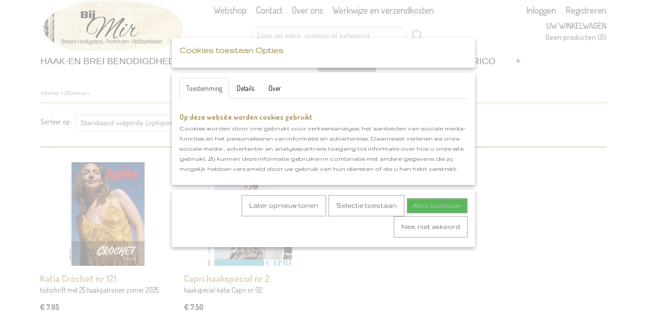

--- FILE ---
content_type: text/html; charset=UTF-8
request_url: https://www.bij-mir.nl/webshop/boeken/
body_size: 8276
content:
<!DOCTYPE html>
<html lang="nl" prefix="og: http://ogp.me/ns#">
<head>
  <script src="/core/javascript/polyfills/polyfills-transpiled.js" defer nomodule></script>
  <meta name="keywords" content="scheepjes,scheepjeswol,breiwol,haakgarens, hobbyartikelen, fournituren,bij mir,
bloom,sunkissed,stonewashed,
colour crafter, Verona ,Highlands"/>
  <meta name="description" content="Winkel en webwinkel in breiwol , haakgarens , fournituren en hobbyartikelen"/>
  <meta name="language" content="nl"/>
  <meta name="charset" content="UTF-8"/>
  <meta name="google-site-verification" content="JDMmKLLk9UiuYs9h9ngdPeyQZ9Kgq2y03bFUgLUaSWM"/>
  <meta name="author" content="www.bij-mir.nl"/>
  <meta name="generator" content="IZICMS2.0"/>
  <link href="/service/xml/News/atom.xml" rel="alternate" title="Alle berichten"/>
  <link href="/data/cache/compressedIncludes/compressedIncludes_2367066680_6782767c959a322a2ef8602fb3e16aa5.css" rel="stylesheet" media="all"/>
  <link href="https://fonts.googleapis.com/css?family=Dosis:400,700&amp;r=3788&amp;fp=" rel="stylesheet" media="screen"/>
  <link href="https://fonts.googleapis.com/css?family=Gruppo:400,700&amp;r=3788&amp;fp=" rel="stylesheet" media="screen"/>
  <script src="/core/javascript/mootools/mootools-core-1.6.0-transpiled.js?r=3788&amp;fp=c3f8ad40"></script>
  <script src="/core/javascript/mootools/mootools-more-1.6.0-transpiled.js?r=3788&amp;fp=c3f8ad40"></script>
  <script src="/core/javascript/lib/helper/LocaleGlobal-minified.js?r=3788&amp;fp=c3f8ad40" type="module"></script>
  <script src="/core/javascript/lib/helper/LocaleGlobal-transpiled.js?r=3788&amp;fp=c3f8ad40" defer nomodule></script>
  <script src="/modules/Shop/templates/bootstrap/js/pixeldensity-transpiled.js?r=3788&amp;fp=b4ff9dd6"></script>
  <script src="/modules/Shop/templates/bootstrap/js/cerabox/cerabox-transpiled.js?r=3788&amp;fp=b4ff9dd6"></script>
  <script src="/modules/Shop/templates/bootstrap/js/modal-transpiled.js?r=3788&amp;fp=3bd1b587"></script>
  <script src="/modules/Shop/templates/bootstrap/js/product_attributes-transpiled.js?r=3788&amp;fp=b4ff9dd6"></script>
  <script src="/templates/responsive-1/js/product-behaviour-transpiled.js?r=3788&amp;fp=b4ff9dd6"></script>
  <script src="/modules/AfterSale/templates/default/js/cookiepolicy.js?r=3788&amp;fp=622f7fbf"></script>
  <script src="/templates/responsive-1/js/touch-mootools-transpiled.js?r=3788&amp;fp=b4ff9dd6"></script>
  <script src="/templates/responsive-1/js/category-menu-transpiled.js?r=3788&amp;fp=b4ff9dd6"></script>
  <script src="/templates/responsive-1/js/columnizer-transpiled.js?r=3788&amp;fp=b4ff9dd6"></script>
  <script src="/templates/responsive-1/js/responsive-transpiled.js?r=3788&amp;fp=b4ff9dd6"></script>
  <script src="/templates/responsive-1/js/designListener-transpiled.js?r=3788&amp;fp=b4ff9dd6"></script>
  <script>/*<![CDATA[*/
    document.addEventListener('DOMContentLoaded',function(){
      var evt = document.createEvent('CustomEvent');evt.initCustomEvent( 'designchange', false, false, {"carousel_slide_duration":"5000ms","carousel_slide1_enabled":"-1","carousel_slide1_animation":"fade","carousel_slide1_button_text":"","carousel_slide1_button_href":"\/","carousel_slide2_enabled":"1","carousel_slide2_animation":"fade","carousel_slide2_button_text":"","carousel_slide2_button_href":"\/","carousel_slide3_enabled":"-1","carousel_slide3_animation":"fade","carousel_slide3_button_text":"","carousel_slide3_button_href":"\/","carousel_slide3_slogan":"","carousel_slide4_enabled":"-1","carousel_slide4_animation":"fade","carousel_slide4_button_text":"BEKIJK ONZE WEBSHOP","carousel_slide4_button_href":"\/","carousel_slide4_slogan":"","carousel_slide5_enabled":"-1","carousel_slide5_animation":"slide-right","carousel_slide5_button_text":"","carousel_slide5_button_href":"\/","carousel_slide5_slogan":"VOORBEELDSLIDE 5","carousel_slide1_full_image_link":"","carousel_slide1_slogan":"","carousel_slide2_full_image_link":"","carousel_slide2_slogan":"","carousel_slide3_full_image_link":"","carousel_slide4_full_image_link":"","carousel_slide5_full_image_link":""} );document.dispatchEvent(evt);
      Locale.define('nl-NL','Core',{"cancel":"Annuleren","close":"Sluiten"});
      Locale.define('nl-NL','Shop',{"loading":"Een moment geduld alstublieft..","error":"Er is helaas een fout opgetreden.","added":"Toegevoegd","product_added_short":"&#x2713; Toegevoegd aan winkelwagen:","product_not_added":"Het product kon niet worden toegevoegd.","variation_not_given_short":"Kies de gewenste uitvoering:","attribute_dimension_error":"Het veld '%s' bevat een ongeldige waarde."});
      Locale.define('nl-NL','Cookie',{"cookie_option_heading":"Cookies toestaan Opties","cookie_option_footer":"<div class=buttons><a class='btn cookie-btn' id='cookie-showagain'>Later opnieuw tonen<\/a><a class='btn cookie-btn' id='allow-selection'>Selectie toestaan<\/a><a class='btn cookie-btn-selected' id='allow-all'>Alles toestaan<\/a><\/div>","cookie_option_body":"<div class='cookie-content' id='mainContent'><ul class='nav nav-tabs'><li><a href='#consent'>Toestemming<\/a><\/li><li><a href='#details'>Details<\/a><\/li><li><a href='#about'>Over<\/a><\/li><\/ul><div id='tabData[consent]' class='tabData'><h4 id='shp-cookie-settings'>Op deze website worden cookies gebruikt<\/h4><p>Cookies worden door ons gebruikt voor verkeersanalyse, het aanbieden van sociale media-functies en het personaliseren van informatie en advertenties. Daarnaast verlenen we onze sociale media-, advertentie- en analysepartners toegang tot informatie over hoe u onze site gebruikt. Zij kunnen deze informatie gebruiken in combinatie met andere gegevens die zij mogelijk hebben verzameld door uw gebruik van hun diensten of die u hen hebt verstrekt.<\/p><\/div><div id='tabData[details]' class='tabData'><div class='form-check align-items-center'><h4 id='shp-cookie-settings'>Noodzakelijk<\/h4><input class='form-check-input' type='checkbox' role='switch' id='shp-cookie-ncecessary' checked='checked' disabled='disabled'><\/div><p>Door essenti\u00eble functies zoals paginanavigatie en toegang tot beveiligde delen van de website mogelijk te maken, dragen noodzakelijke cookies bij aan de bruikbaarheid van een website. Deze cookies zijn essentieel voor de correcte werking van de website.<\/p><div class='form-check align-items-center'><h4 id='shp-cookie-settings'>Statistieken<\/h4><input class='form-check-input' type='checkbox' role='switch' id='shp-cookie-statistics' checked='checked'><\/div><p>Statistische cookies verzamelen en verstrekken anonieme gegevens om website-eigenaren te helpen begrijpen hoe gebruikers omgaan met hun sites.<\/p><div class='form-check align-items-center'><h4 id='shp-cookie-settings'>Marketing<\/h4><input class='form-check-input' type='checkbox' role='switch' id='shp-cookie-marketing'><\/div><p>Er worden cookies voor marketingdoeleinden gebruikt om websitegebruikers te volgen. Het doel is om gebruikers relevante en interessante advertenties te tonen, waardoor deze waardevoller worden voor uitgevers en externe marketeers.<\/p><\/div><div id='tabData[about]' class='tabData'><p>Cookies zijn kleine tekstdocumenten die door websites kunnen worden gebruikt om de gebruikerservaring effici\u00ebnter te maken.<\/p><p>De wet bepaalt dat wij cookies op uw apparaat plaatsen als deze strikt noodzakelijk zijn voor de werking van deze website. Voor alle andere soorten cookies hebben wij uw toestemming nodig. wat betekent dat cookies die als noodzakelijk zijn gecategoriseerd, voornamelijk worden verwerkt op basis van AVG-art. 6 (1) (f). Alle overige cookies, dat wil zeggen die van de soorten voorkeuren en advertenties, worden verwerkt op basis van AVG-art. 6 (1) (a) AVG.<\/p><p>Deze website maakt gebruik van unieke soorten cookies. sommige cookies worden geplaatst via aanbiedingen van derden die op onze pagina's verschijnen.<\/p><p>Vermeld uw toestemmings-id en datum wanneer u contact met ons opneemt over uw toestemming.<\/p><\/div><\/div>","analyticsId":"UA-60680347-1","adwordId":"AW-"});
      Locale.use('nl-NL');
  });
  /*]]>*/</script>
  <!-- Global site tag (gtag.js) - Google Analytics -->
  <script async src="https://www.googletagmanager.com/gtag/js?id=UA-60680347-1"></script>
  <script>
    window.dataLayer = window.dataLayer || [];
    function gtag(){dataLayer.push(arguments);}
    gtag('js', new Date());
    gtag('config', 'UA-60680347-1', {"anonymize_ip":true});
  </script>
  <!-- End Google Analytics -->
  <title>Boeken - Bij Mir winkel en webshop in breiwol , haakgarens, fournituren en hobbyartikelen</title>
  <meta name="viewport" content="width=device-width, initial-scale=1.0, user-scalable=0, minimum-scale=1.0, maximum-scale=1.0"/>
</head>
<body itemscope itemtype="http://schema.org/WebPage">
<div id="top">
  <div id="topMenu" class="container">
    <div id="logo" onclick="document.location.href='/';"></div>
          <ul class="topMenu">
                  <li><a href="/webshop/">Webshop</a></li>
                  <li><a href="/contact.html">Contact</a></li>
                  <li><a href="/over-ons.html">Over ons</a></li>
                  <li><a href="/werkwijze-en-verzendkosten.html">Werkwijze en verzendkosten</a></li>
        
      </ul>
      
<div id="basket" class="show_profile">
      <ul>
              <li><a href="/profiel/inloggen.html" rel="nofollow">Inloggen</a></li>
        <li><a href="/profiel/registreren.html">Registreren</a></li>
                </ul>
      <div class="cart">
    <label><a href="/webshop/basket.html" class="basketLink">Uw winkelwagen</a></label>
    <span class="basketPrice">Geen producten <span class="basketAmount">(0)</span></span>
  </div>
</div>
<script type="text/javascript" src="//translate.google.com/translate_a/element.js?cb=googleTranslateElementInit"></script>
<script type="text/javascript">
function googleTranslateElementInit() {
  new google.translate.TranslateElement({
      pageLanguage: 'nl',
      //includedLanguages: 'nl,en,fr,de',
      includedLanguages : '',
      layout: google.translate.TranslateElement.InlineLayout.SIMPLE,
  }, 'google_translate_element');
}
</script>
      </div>
      
    <form action="/zoeken.html" method="get" class="search">
      <input class="query" placeholder="Zoek op merk, product of trefwoord.." type="text" name="q" value="" />
      <button type="submit" class="btn">Zoeken</button>
    </form>
  </div>
  
<div id="menu">
  <div class="container">
    
    <ul class="pull-right">
                                                                                                                  
    </ul>
  
      <ul class="categories">
                          <li class="">
          <a class="dropdown-toggle" href="/webshop/haak-en-brei-benodigdheden/">Haak-en brei benodigdheden <b class="caret"></b></a>
            <div class="dropdown">
              <a class="dropdown-heading" href="/webshop/haak-en-brei-benodigdheden/">Haak-en brei benodigdheden</a>
              <ul>
                                              <li ><a href="/webshop/haak-en-brei-benodigdheden/haaknaalden/" title="haaknaalden">haaknaalden</a></li>
                                              <li ><a href="/webshop/haak-en-brei-benodigdheden/knitpro-rondbreisysteem/" title="Knitpro rondbreisysteem">Knitpro rondbreisysteem</a></li>
                                              <li ><a href="/webshop/haak-en-brei-benodigdheden/diverse-benodigdheden/" title="Diverse Benodigdheden">Diverse Benodigdheden</a></li>
                                              <li ><a href="/webshop/haak-en-brei-benodigdheden/breinaalden-40-cm/" title="breinaalden 40 cm">breinaalden 40 cm</a></li>
              
              </ul>
            </div>
          </li>
                              <li class="">
          <a class="dropdown-toggle" href="/webshop/scheepjes/">Scheepjes <b class="caret"></b></a>
            <div class="dropdown">
              <a class="dropdown-heading" href="/webshop/scheepjes/">Scheepjes</a>
              <ul>
                                              <li ><a href="/webshop/scheepjes/colour-crafter/" title="Colour Crafter">Colour Crafter</a></li>
                                              <li ><a href="/webshop/scheepjes/softfun/" title="Softfun">Softfun</a></li>
                                              <li ><a href="/webshop/scheepjes/stonewashed/" title="Stonewashed">Stonewashed</a></li>
                                              <li ><a href="/webshop/scheepjes/maxi-sugar-rush/" title="Maxi Sugar Rush">Maxi Sugar Rush</a></li>
                                              <li ><a href="/webshop/scheepjes/botter-bergen/" title="Botter Bergen">Botter Bergen</a></li>
                                              <li ><a href="/webshop/scheepjes/noorse-wol/" title="Noorse Wol">Noorse Wol</a></li>
                                              <li ><a href="/webshop/scheepjes/catona-50-gram/" title="Catona 50 gram">Catona 50 gram</a></li>
                                              <li ><a href="/webshop/scheepjes/whirlette/" title="Whirlette">Whirlette</a></li>
                                              <li ><a href="/webshop/scheepjes/organicon/" title="organicon">organicon</a></li>
                                              <li ><a href="/webshop/scheepjes/whirl/" title="Whirl">Whirl</a></li>
              
              </ul>
            </div>
          </li>
                              <li class="">
          <a class="dropdown-toggle" href="/webshop/katia/">Katia <b class="caret"></b></a>
            <div class="dropdown">
              <a class="dropdown-heading" href="/webshop/katia/">Katia</a>
              <ul>
                                              <li ><a href="/webshop/katia/alaska/" title="Alaska">Alaska</a></li>
                                              <li ><a href="/webshop/katia/rainbow-socks/" title="Rainbow socks">Rainbow socks</a></li>
                                              <li ><a href="/webshop/katia/merino-aran/" title="Merino Aran">Merino Aran</a></li>
                                              <li ><a href="/webshop/katia/basic-merino/" title="Basic Merino">Basic Merino</a></li>
                                              <li ><a href="/webshop/katia/saigon/" title="Saigon">Saigon</a></li>
                                              <li ><a href="/webshop/katia/baby-nature/" title="Baby nature">Baby nature</a></li>
                                              <li ><a href="/webshop/katia/peques/" title="Peques">Peques</a></li>
                                              <li ><a href="/webshop/katia/brei--haak-pakketten/" title="Brei / haak pakketten">Brei / haak pakketten</a></li>
                                              <li ><a href="/webshop/katia/mediterranea/" title="Mediterranea">Mediterranea</a></li>
                                              <li ><a href="/webshop/katia/belvedere/" title="Belvedere">Belvedere</a></li>
                                              <li ><a href="/webshop/katia/homemade/" title="Homemade">Homemade</a></li>
                                              <li ><a href="/webshop/katia/bulky-tweed/" title="Bulky tweed">Bulky tweed</a></li>
                                              <li ><a href="/webshop/katia/brahma/" title="Brahma">Brahma</a></li>
                                              <li ><a href="/webshop/katia/angelo/" title="Angelo">Angelo</a></li>
                                              <li ><a href="/webshop/katia/arles-merino/" title="Arles Merino">Arles Merino</a></li>
                                              <li ><a href="/webshop/katia/hiro/" title="Hiro">Hiro</a></li>
                                              <li ><a href="/webshop/katia/paint-granny/" title="Paint Granny">Paint Granny</a></li>
                                              <li ><a href="/webshop/katia/cricket/" title="Cricket">Cricket</a></li>
              
              </ul>
            </div>
          </li>
                                <li class=" active"><a href="/webshop/boeken/">Boeken</a></li>
                                <li class=""><a href="/webshop/fournituren/">Fournituren</a></li>
                              <li class="">
          <a class="dropdown-toggle" href="/webshop/rico/">Rico <b class="caret"></b></a>
            <div class="dropdown">
              <a class="dropdown-heading" href="/webshop/rico/">Rico</a>
              <ul>
                                              <li ><a href="/webshop/rico/creative-jazz-up/" title="Creative Jazz up">Creative Jazz up</a></li>
                                              <li ><a href="/webshop/rico/wonderball/" title="Wonderball">Wonderball</a></li>
              
              </ul>
            </div>
          </li>
                                <li class=""><a href="/webshop/durable-breikatoen/">Durable breikatoen</a></li>
              
          </ul>
      </div>
</div>
<div class="visible-phone mobileHeader">
  <a href="#" class="openMobileMenu"></a>
  <form action="/zoeken.html" method="get" class="search">
    <input class="query" type="text" name="q" value="" />
    <button type="submit" class="btn">Zoeken</button>
  </form>
</div>
<script type="text/javascript">
  // Make the update menu function global
  var updateMenu = {};
  var category_menu;
  window.addEvent( 'domready', function ()
  {
    var elements = $$('.dropdown-toggle');
    var closeTimeout;
    var opt = {
      translations:{
        TEMPLATE_OTHER_CATEGORIES:'Overige categorie&euml;n',
        TEMPLATE_MENU_OVERFLOW_LABEL: '+'
      }
    }
    // Emulate hover in JS so we can control the hover behaviour on mobile browsers
    var ios10fix = false; // IOS10 has a bug where it triggers an extra click event on the location of the finger (even when mouseup is stopped) in the menu when it has less than 8 items...
    $('menu').getElements( 'a' ).each( function ( el ) {
      el.addEvent( 'mouseenter', function () { this.addClass('hover'); } );
      el.addEvent( 'mouseleave', function () { this.removeClass('hover'); } );
      el.addEvent( 'click', function ( e ) { if ( ios10fix ) e.stop(); } );
    } );
    // Global function to add drop-down behaviour to newly added menu items
    updateMenu = function () {
      var newElements = $$('.dropdown-toggle');
      newElements.each( function ( el ) {
        if ( -1 === elements.indexOf( el ) ) {
          el.addEvent( 'mouseenter', function () { el.addClass('hover'); } );
          el.addEvent( 'mouseleave', function () { el.removeClass('hover'); } );
          addMenuBehaviour( el );
        }
      } );
      // Add new elements to local list
      elements = newElements;
    }
    var addMenuBehaviour = function ( el ) {
      // Handle opening the menu
      el.addEvent( 'mouseover', openMenu );
      // Handle delayed menu close after mouse leave
      el.getParent('li').addEvent('mouseleave', function () {
        // Don't close when hovering a submenu-enabled item in the '+' menu
        if ( el.getParent( '.__all_categories' ) && el.getParent( '.dropdown' ) ) return;
        // Ignore mouseleave events when in mobile mode (needed for windows phone)
        if ( document.body.hasClass( 'mobile' ) ) return;
        closeTimeout = setTimeout( closeAll, 300 );
      } );
      el.getParent('li').addEvent('mouseenter', function () {
        clearTimeout( closeTimeout );
      } );
      // Also open menu on tap
      el.addEvent( 'tap', function ( e ) {
        if ( e.type == 'touchend' ) {
          openMenu.call(el, e);
          ios10fix = true;
          setTimeout( function () { ios10fix = false; }, 500 );
        }
      } );
    }
    var closeAll = function () {
      elements.getParent().removeClass('open');
      clearTimeout( closeTimeout );
    }
    var openMenu = function (e) {
      // Ignore mouseover events when in mobile mode
      if ( e.type == 'mouseover' && document.body.hasClass( 'mobile' ) ) return;
      if ( this.getParent( '.__all_categories' ) && this.getParent( '.dropdown' ) ) {
        if ( e.type == "touchend" ) document.location.href = this.get('href'); // Feign a click for touch actions (emulated click is blocked)
        return true;
      }
      // Already open.. Close when in mobile mode
      if ( this.getParent( 'li.open' ) ) {
        if ( e.type == "touchend" ) {
          closeAll();
        }
        return;
      }
      // Close all menu's
      elements.getParent().removeClass('open');
      // Prevent unexpected closing
      clearTimeout( closeTimeout );
      // Skip if disabled
      if ( this.hasClass('disabled') || this.match(':disabled') ) return;
      var dropdownMenu = this.getParent().getElement( '.dropdown' );
      if ( !dropdownMenu || !dropdownMenu.getElement('li') ) return; // Skip if empty
      dropdownMenu.setStyle( 'visibility', 'hidden' );
      this.getParent().addClass('open'); // open up selected
      var paddingTop = dropdownMenu.getStyle( 'padding-top' ).toInt();
      var dropdownMenuHeight = dropdownMenu.getSize().y - paddingTop - dropdownMenu.getStyle( 'padding-bottom' ).toInt();
      dropdownMenu.setStyles( {height:0,visibility:'visible', paddingTop: paddingTop + 10} );
      dropdownMenu.set( 'morph', {duration: 300, transition: 'sine:out', onComplete:function () { dropdownMenu.setStyle( 'height', 'auto' ); } } );
      dropdownMenu.morph( {height:dropdownMenuHeight, paddingTop: paddingTop} );
    };
    // Add behaviour to all drop-down items
    elements.each( addMenuBehaviour );
    // Init category menu
    category_menu = new CategoryMenu( opt );
  } );
</script>
  
  <div id="breadcrumbs" class="container">
    <div class="border-bottom">
      <a href="/" title="Home">Home</a> &gt; <a href="/webshop/boeken/" title="Boeken">Boeken</a>
    </div>
  </div>
<div class="container" id="site">
  <div class="row">
          <div class="span12">
        <div class="iziSection" id="section_main"><div id="section_main_0" class="ShopModule iziModule"><div class="basketAction iziAction">
<div id="basket" class="show_profile">
      <ul>
              <li><a href="/profiel/inloggen.html" rel="nofollow">Inloggen</a></li>
        <li><a href="/profiel/registreren.html">Registreren</a></li>
                </ul>
      <div class="cart">
    <label><a href="/webshop/basket.html" class="basketLink">Uw winkelwagen</a></label>
    <span class="basketPrice">Geen producten <span class="basketAmount">(0)</span></span>
  </div>
</div>
<script type="text/javascript" src="//translate.google.com/translate_a/element.js?cb=googleTranslateElementInit"></script>
<script type="text/javascript">
function googleTranslateElementInit() {
  new google.translate.TranslateElement({
      pageLanguage: 'nl',
      //includedLanguages: 'nl,en,fr,de',
      includedLanguages : '',
      layout: google.translate.TranslateElement.InlineLayout.SIMPLE,
  }, 'google_translate_element');
}
</script><div class='clear'></div></div></div><div id="section_main_1" class="ShopModule iziModule"><div class="categoryOverviewAction iziAction">
                                                      
  <div class="pagination-options">
  
  <form method="get">
      
    Sorteer op: &nbsp;
    <select name="sorting" onchange="this.form.submit();">
          <option value="weight|asc" selected="selected">Standaard volgorde (oplopend)</option>
          <option value="weight|desc">Standaard volgorde (aflopend)</option>
          <option value="sale_price|asc">Prijs (oplopend)</option>
          <option value="sale_price|desc">Prijs (aflopend)</option>
          <option value="discount_price|asc">Korting (oplopend)</option>
          <option value="discount_price|desc">Korting (aflopend)</option>
          <option value="name|asc">Naam (oplopend)</option>
          <option value="name|desc">Naam (aflopend)</option>
          <option value="available|asc">Beschikbaar (oplopend)</option>
          <option value="available|desc">Beschikbaar (aflopend)</option>
    
    </select>
  
      <div class="pagination right">
        </div>
  
  
  <div class="clearfix"></div>
      <hr />
    </form>
</div>
  <div class="row">
          
  
<div class="span3 product">
  <div class="thumbnail">
      <div class="product-ribbon">
        </div>
      <a href="/webshop/boeken/detail/2416/katia-crochet-nr-121.html" title="Katia Crochet nr 121" data-background="/data/upload/Shop/images/255x1000x0_katia-crochet-nr-121.jpg"></a>
  </div>
  <span class="name">Katia Crochet nr 121</span>
  <span class="desc">tijdschrift met 25 haakpatronen zomer 2025</span>
  <div class="price">
        <span class="price">&euro; 7,95</span>
    </div>
  <div class="focussedDetails">
    
                  <div class="in-stock"><span class="indicator">&#x2713;</span> Op voorraad</div>
          
    <div class="buttons">
                        <a class="btn buy" href="#add" data-product_id="2416">In winkelwagen</a>
                <a class="detail" href="/webshop/boeken/detail/2416/katia-crochet-nr-121.html" title="Katia Crochet nr 121">Meer info &gt;</a>
          </div>
  </div>
</div>
          
  
<div class="span3 product">
  <div class="thumbnail">
      <div class="product-ribbon">
        </div>
      <a href="/webshop/boeken/detail/2415/capri-haakspecial-nr-2.html" title="Capri haakspecial nr 2" data-background="/data/upload/Shop/images/255x1000x0_capri-nr-2.jpg"></a>
  </div>
  <span class="name">Capri haakspecial nr 2</span>
  <span class="desc">haakspecial katia Capri nr 02</span>
  <div class="price">
        <span class="price">&euro; 7,50</span>
    </div>
  <div class="focussedDetails">
    
                  <div class="in-stock"><span class="indicator">&#x2713;</span> Op voorraad</div>
          
    <div class="buttons">
                        <a class="btn buy" href="#add" data-product_id="2415">In winkelwagen</a>
                <a class="detail" href="/webshop/boeken/detail/2415/capri-haakspecial-nr-2.html" title="Capri haakspecial nr 2">Meer info &gt;</a>
          </div>
  </div>
</div>
    
  </div>
  <div class="pagination-options">
  
  <form method="get">
  
      <div class="pagination right">
        </div>
  
  
  <div class="clearfix"></div>
    </form>
</div>
<div class='clear'></div></div></div></div>
      </div>
      </div>
  <div class="row">
    <div class="span12"><div class="iziSection iziStaticSection" id="section_footer"></div></div>
  </div>
</div>
  
  
    
  
  
                                                                                                              
  <footer>
    <div class="container">
      <div class="row">
              <div class="span3" id="footer_menu">
          <h3>Informatie</h3>
          <ul>
                                                          <li>
                <a href="/contact.html">Contact</a>
              </li>
                                                <li>
                <a href="/over-ons.html">Over ons</a>
              </li>
                                                                      <li>
                <a href="/voorwaarden.html">Voorwaarden</a>
              </li>
                                                                                                                  <li>
                <a href="/privacybeleid.html">privacybeleid</a>
              </li>
                                                                  
          </ul>
        </div>
              
                    
      <div class="span6" id="footer_categories">
                  <h3>Categorie&euml;n</h3>
          <ul>
                          <li><a href="/webshop/haak-en-brei-benodigdheden/">Haak-en brei benodigdheden</a></li>
                          <li><a href="/webshop/scheepjes/">Scheepjes</a></li>
                          <li><a href="/webshop/katia/">Katia</a></li>
                          <li><a href="/webshop/boeken/">Boeken</a></li>
                          <li><a href="/webshop/fournituren/">Fournituren</a></li>
                          <li><a href="/webshop/rico/">Rico</a></li>
                          <li><a href="/webshop/durable-breikatoen/">Durable breikatoen</a></li>
            
          </ul>
          <script type="text/javascript">
            window.addEvent( 'domready', function () {
              category_columnizer = new ListColumnizer( { list:document.getElement( "footer #footer_categories ul" ), gridColumns: 6, minColumnWidth: 180 } );
            } );
          </script>
              </div>
      
              <div class="span3" id="payment_methods">
          <h3>Betaalmethodes</h3>
          
<ul class="payment-methods">
    <li class="sprite-ideal" title="Ideal"></li>
      <li class="sprite-banktransfer" title="Banktransfer"></li>
  
</ul>
        </div>
            </div>
    </div>
  </footer>
  <p class="copyright">
      
      
    &copy; 2026 www.bij-mir.nl
        - Powered by Shoppagina.nl
    </p>
  
  
<div id="cookiepolicy" class="cookiepolicy-type-1">
  <div class="container"> 
    <div class="message"><p>Wij maken gebruik van cookies om onze website te verbeteren, om het verkeer op de website te analyseren, om de website naar behoren te laten werken en voor de koppeling met social media. Door op Ja te klikken, geef je toestemming voor het plaatsen van alle cookies zoals omschreven in onze privacy- en cookieverklaring.</p></div>
    <div class="buttons">
      <a href="#cookiepolicy-options" class="btn btn-success">Cookie Opties</a>
      <a href="#cookiepolicy-accept" class="btn btn-success">Ja, ik ga akkoord</a>
      <a href="#cookiepolicy-deny" class="btn">Nee, niet akkoord</a>
    </div>
  </div>
</div>
</body>
</html>
